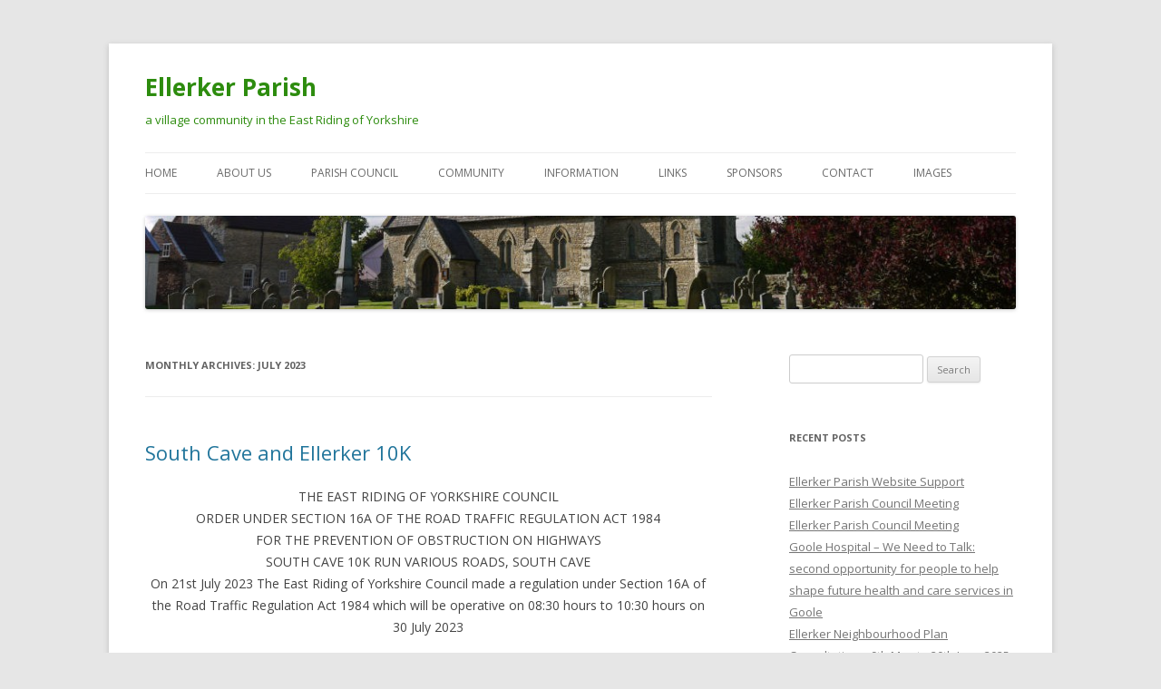

--- FILE ---
content_type: text/html; charset=UTF-8
request_url: https://www.ellerkerparish.uk/2023/07/
body_size: 11216
content:
<!DOCTYPE html>
<!--[if IE 7]>
<html class="ie ie7" lang="en-GB">
<![endif]-->
<!--[if IE 8]>
<html class="ie ie8" lang="en-GB">
<![endif]-->
<!--[if !(IE 7) & !(IE 8)]><!-->
<html lang="en-GB">
<!--<![endif]-->
<head>
<meta charset="UTF-8" />
<meta name="viewport" content="width=device-width" />
<title>July | 2023 | Ellerker Parish</title>
<link rel="profile" href="https://gmpg.org/xfn/11" />
<link rel="pingback" href="https://www.ellerkerparish.uk/xmlrpc.php">
<!--[if lt IE 9]>
<script src="https://www.ellerkerparish.uk/wp-content/themes/twentytwelve/js/html5.js?ver=3.7.0" type="text/javascript"></script>
<![endif]-->
<meta name='robots' content='max-image-preview:large' />
<link rel='dns-prefetch' href='//fonts.googleapis.com' />
<link rel='dns-prefetch' href='//s.w.org' />
<link href='https://fonts.gstatic.com' crossorigin rel='preconnect' />
<link rel="alternate" type="application/rss+xml" title="Ellerker Parish &raquo; Feed" href="https://www.ellerkerparish.uk/feed/" />
<link rel="alternate" type="application/rss+xml" title="Ellerker Parish &raquo; Comments Feed" href="https://www.ellerkerparish.uk/comments/feed/" />
<script type="text/javascript">
window._wpemojiSettings = {"baseUrl":"https:\/\/s.w.org\/images\/core\/emoji\/14.0.0\/72x72\/","ext":".png","svgUrl":"https:\/\/s.w.org\/images\/core\/emoji\/14.0.0\/svg\/","svgExt":".svg","source":{"concatemoji":"https:\/\/www.ellerkerparish.uk\/wp-includes\/js\/wp-emoji-release.min.js?ver=6.0.11"}};
/*! This file is auto-generated */
!function(e,a,t){var n,r,o,i=a.createElement("canvas"),p=i.getContext&&i.getContext("2d");function s(e,t){var a=String.fromCharCode,e=(p.clearRect(0,0,i.width,i.height),p.fillText(a.apply(this,e),0,0),i.toDataURL());return p.clearRect(0,0,i.width,i.height),p.fillText(a.apply(this,t),0,0),e===i.toDataURL()}function c(e){var t=a.createElement("script");t.src=e,t.defer=t.type="text/javascript",a.getElementsByTagName("head")[0].appendChild(t)}for(o=Array("flag","emoji"),t.supports={everything:!0,everythingExceptFlag:!0},r=0;r<o.length;r++)t.supports[o[r]]=function(e){if(!p||!p.fillText)return!1;switch(p.textBaseline="top",p.font="600 32px Arial",e){case"flag":return s([127987,65039,8205,9895,65039],[127987,65039,8203,9895,65039])?!1:!s([55356,56826,55356,56819],[55356,56826,8203,55356,56819])&&!s([55356,57332,56128,56423,56128,56418,56128,56421,56128,56430,56128,56423,56128,56447],[55356,57332,8203,56128,56423,8203,56128,56418,8203,56128,56421,8203,56128,56430,8203,56128,56423,8203,56128,56447]);case"emoji":return!s([129777,127995,8205,129778,127999],[129777,127995,8203,129778,127999])}return!1}(o[r]),t.supports.everything=t.supports.everything&&t.supports[o[r]],"flag"!==o[r]&&(t.supports.everythingExceptFlag=t.supports.everythingExceptFlag&&t.supports[o[r]]);t.supports.everythingExceptFlag=t.supports.everythingExceptFlag&&!t.supports.flag,t.DOMReady=!1,t.readyCallback=function(){t.DOMReady=!0},t.supports.everything||(n=function(){t.readyCallback()},a.addEventListener?(a.addEventListener("DOMContentLoaded",n,!1),e.addEventListener("load",n,!1)):(e.attachEvent("onload",n),a.attachEvent("onreadystatechange",function(){"complete"===a.readyState&&t.readyCallback()})),(e=t.source||{}).concatemoji?c(e.concatemoji):e.wpemoji&&e.twemoji&&(c(e.twemoji),c(e.wpemoji)))}(window,document,window._wpemojiSettings);
</script>
<style type="text/css">
img.wp-smiley,
img.emoji {
	display: inline !important;
	border: none !important;
	box-shadow: none !important;
	height: 1em !important;
	width: 1em !important;
	margin: 0 0.07em !important;
	vertical-align: -0.1em !important;
	background: none !important;
	padding: 0 !important;
}
</style>
	<link rel='stylesheet' id='wp-block-library-css'  href='https://www.ellerkerparish.uk/wp-includes/css/dist/block-library/style.min.css?ver=6.0.11' type='text/css' media='all' />
<style id='wp-block-library-theme-inline-css' type='text/css'>
.wp-block-audio figcaption{color:#555;font-size:13px;text-align:center}.is-dark-theme .wp-block-audio figcaption{color:hsla(0,0%,100%,.65)}.wp-block-code{border:1px solid #ccc;border-radius:4px;font-family:Menlo,Consolas,monaco,monospace;padding:.8em 1em}.wp-block-embed figcaption{color:#555;font-size:13px;text-align:center}.is-dark-theme .wp-block-embed figcaption{color:hsla(0,0%,100%,.65)}.blocks-gallery-caption{color:#555;font-size:13px;text-align:center}.is-dark-theme .blocks-gallery-caption{color:hsla(0,0%,100%,.65)}.wp-block-image figcaption{color:#555;font-size:13px;text-align:center}.is-dark-theme .wp-block-image figcaption{color:hsla(0,0%,100%,.65)}.wp-block-pullquote{border-top:4px solid;border-bottom:4px solid;margin-bottom:1.75em;color:currentColor}.wp-block-pullquote__citation,.wp-block-pullquote cite,.wp-block-pullquote footer{color:currentColor;text-transform:uppercase;font-size:.8125em;font-style:normal}.wp-block-quote{border-left:.25em solid;margin:0 0 1.75em;padding-left:1em}.wp-block-quote cite,.wp-block-quote footer{color:currentColor;font-size:.8125em;position:relative;font-style:normal}.wp-block-quote.has-text-align-right{border-left:none;border-right:.25em solid;padding-left:0;padding-right:1em}.wp-block-quote.has-text-align-center{border:none;padding-left:0}.wp-block-quote.is-large,.wp-block-quote.is-style-large,.wp-block-quote.is-style-plain{border:none}.wp-block-search .wp-block-search__label{font-weight:700}:where(.wp-block-group.has-background){padding:1.25em 2.375em}.wp-block-separator.has-css-opacity{opacity:.4}.wp-block-separator{border:none;border-bottom:2px solid;margin-left:auto;margin-right:auto}.wp-block-separator.has-alpha-channel-opacity{opacity:1}.wp-block-separator:not(.is-style-wide):not(.is-style-dots){width:100px}.wp-block-separator.has-background:not(.is-style-dots){border-bottom:none;height:1px}.wp-block-separator.has-background:not(.is-style-wide):not(.is-style-dots){height:2px}.wp-block-table thead{border-bottom:3px solid}.wp-block-table tfoot{border-top:3px solid}.wp-block-table td,.wp-block-table th{padding:.5em;border:1px solid;word-break:normal}.wp-block-table figcaption{color:#555;font-size:13px;text-align:center}.is-dark-theme .wp-block-table figcaption{color:hsla(0,0%,100%,.65)}.wp-block-video figcaption{color:#555;font-size:13px;text-align:center}.is-dark-theme .wp-block-video figcaption{color:hsla(0,0%,100%,.65)}.wp-block-template-part.has-background{padding:1.25em 2.375em;margin-top:0;margin-bottom:0}
</style>
<style id='global-styles-inline-css' type='text/css'>
body{--wp--preset--color--black: #000000;--wp--preset--color--cyan-bluish-gray: #abb8c3;--wp--preset--color--white: #fff;--wp--preset--color--pale-pink: #f78da7;--wp--preset--color--vivid-red: #cf2e2e;--wp--preset--color--luminous-vivid-orange: #ff6900;--wp--preset--color--luminous-vivid-amber: #fcb900;--wp--preset--color--light-green-cyan: #7bdcb5;--wp--preset--color--vivid-green-cyan: #00d084;--wp--preset--color--pale-cyan-blue: #8ed1fc;--wp--preset--color--vivid-cyan-blue: #0693e3;--wp--preset--color--vivid-purple: #9b51e0;--wp--preset--color--blue: #21759b;--wp--preset--color--dark-gray: #444;--wp--preset--color--medium-gray: #9f9f9f;--wp--preset--color--light-gray: #e6e6e6;--wp--preset--gradient--vivid-cyan-blue-to-vivid-purple: linear-gradient(135deg,rgba(6,147,227,1) 0%,rgb(155,81,224) 100%);--wp--preset--gradient--light-green-cyan-to-vivid-green-cyan: linear-gradient(135deg,rgb(122,220,180) 0%,rgb(0,208,130) 100%);--wp--preset--gradient--luminous-vivid-amber-to-luminous-vivid-orange: linear-gradient(135deg,rgba(252,185,0,1) 0%,rgba(255,105,0,1) 100%);--wp--preset--gradient--luminous-vivid-orange-to-vivid-red: linear-gradient(135deg,rgba(255,105,0,1) 0%,rgb(207,46,46) 100%);--wp--preset--gradient--very-light-gray-to-cyan-bluish-gray: linear-gradient(135deg,rgb(238,238,238) 0%,rgb(169,184,195) 100%);--wp--preset--gradient--cool-to-warm-spectrum: linear-gradient(135deg,rgb(74,234,220) 0%,rgb(151,120,209) 20%,rgb(207,42,186) 40%,rgb(238,44,130) 60%,rgb(251,105,98) 80%,rgb(254,248,76) 100%);--wp--preset--gradient--blush-light-purple: linear-gradient(135deg,rgb(255,206,236) 0%,rgb(152,150,240) 100%);--wp--preset--gradient--blush-bordeaux: linear-gradient(135deg,rgb(254,205,165) 0%,rgb(254,45,45) 50%,rgb(107,0,62) 100%);--wp--preset--gradient--luminous-dusk: linear-gradient(135deg,rgb(255,203,112) 0%,rgb(199,81,192) 50%,rgb(65,88,208) 100%);--wp--preset--gradient--pale-ocean: linear-gradient(135deg,rgb(255,245,203) 0%,rgb(182,227,212) 50%,rgb(51,167,181) 100%);--wp--preset--gradient--electric-grass: linear-gradient(135deg,rgb(202,248,128) 0%,rgb(113,206,126) 100%);--wp--preset--gradient--midnight: linear-gradient(135deg,rgb(2,3,129) 0%,rgb(40,116,252) 100%);--wp--preset--duotone--dark-grayscale: url('#wp-duotone-dark-grayscale');--wp--preset--duotone--grayscale: url('#wp-duotone-grayscale');--wp--preset--duotone--purple-yellow: url('#wp-duotone-purple-yellow');--wp--preset--duotone--blue-red: url('#wp-duotone-blue-red');--wp--preset--duotone--midnight: url('#wp-duotone-midnight');--wp--preset--duotone--magenta-yellow: url('#wp-duotone-magenta-yellow');--wp--preset--duotone--purple-green: url('#wp-duotone-purple-green');--wp--preset--duotone--blue-orange: url('#wp-duotone-blue-orange');--wp--preset--font-size--small: 13px;--wp--preset--font-size--medium: 20px;--wp--preset--font-size--large: 36px;--wp--preset--font-size--x-large: 42px;}.has-black-color{color: var(--wp--preset--color--black) !important;}.has-cyan-bluish-gray-color{color: var(--wp--preset--color--cyan-bluish-gray) !important;}.has-white-color{color: var(--wp--preset--color--white) !important;}.has-pale-pink-color{color: var(--wp--preset--color--pale-pink) !important;}.has-vivid-red-color{color: var(--wp--preset--color--vivid-red) !important;}.has-luminous-vivid-orange-color{color: var(--wp--preset--color--luminous-vivid-orange) !important;}.has-luminous-vivid-amber-color{color: var(--wp--preset--color--luminous-vivid-amber) !important;}.has-light-green-cyan-color{color: var(--wp--preset--color--light-green-cyan) !important;}.has-vivid-green-cyan-color{color: var(--wp--preset--color--vivid-green-cyan) !important;}.has-pale-cyan-blue-color{color: var(--wp--preset--color--pale-cyan-blue) !important;}.has-vivid-cyan-blue-color{color: var(--wp--preset--color--vivid-cyan-blue) !important;}.has-vivid-purple-color{color: var(--wp--preset--color--vivid-purple) !important;}.has-black-background-color{background-color: var(--wp--preset--color--black) !important;}.has-cyan-bluish-gray-background-color{background-color: var(--wp--preset--color--cyan-bluish-gray) !important;}.has-white-background-color{background-color: var(--wp--preset--color--white) !important;}.has-pale-pink-background-color{background-color: var(--wp--preset--color--pale-pink) !important;}.has-vivid-red-background-color{background-color: var(--wp--preset--color--vivid-red) !important;}.has-luminous-vivid-orange-background-color{background-color: var(--wp--preset--color--luminous-vivid-orange) !important;}.has-luminous-vivid-amber-background-color{background-color: var(--wp--preset--color--luminous-vivid-amber) !important;}.has-light-green-cyan-background-color{background-color: var(--wp--preset--color--light-green-cyan) !important;}.has-vivid-green-cyan-background-color{background-color: var(--wp--preset--color--vivid-green-cyan) !important;}.has-pale-cyan-blue-background-color{background-color: var(--wp--preset--color--pale-cyan-blue) !important;}.has-vivid-cyan-blue-background-color{background-color: var(--wp--preset--color--vivid-cyan-blue) !important;}.has-vivid-purple-background-color{background-color: var(--wp--preset--color--vivid-purple) !important;}.has-black-border-color{border-color: var(--wp--preset--color--black) !important;}.has-cyan-bluish-gray-border-color{border-color: var(--wp--preset--color--cyan-bluish-gray) !important;}.has-white-border-color{border-color: var(--wp--preset--color--white) !important;}.has-pale-pink-border-color{border-color: var(--wp--preset--color--pale-pink) !important;}.has-vivid-red-border-color{border-color: var(--wp--preset--color--vivid-red) !important;}.has-luminous-vivid-orange-border-color{border-color: var(--wp--preset--color--luminous-vivid-orange) !important;}.has-luminous-vivid-amber-border-color{border-color: var(--wp--preset--color--luminous-vivid-amber) !important;}.has-light-green-cyan-border-color{border-color: var(--wp--preset--color--light-green-cyan) !important;}.has-vivid-green-cyan-border-color{border-color: var(--wp--preset--color--vivid-green-cyan) !important;}.has-pale-cyan-blue-border-color{border-color: var(--wp--preset--color--pale-cyan-blue) !important;}.has-vivid-cyan-blue-border-color{border-color: var(--wp--preset--color--vivid-cyan-blue) !important;}.has-vivid-purple-border-color{border-color: var(--wp--preset--color--vivid-purple) !important;}.has-vivid-cyan-blue-to-vivid-purple-gradient-background{background: var(--wp--preset--gradient--vivid-cyan-blue-to-vivid-purple) !important;}.has-light-green-cyan-to-vivid-green-cyan-gradient-background{background: var(--wp--preset--gradient--light-green-cyan-to-vivid-green-cyan) !important;}.has-luminous-vivid-amber-to-luminous-vivid-orange-gradient-background{background: var(--wp--preset--gradient--luminous-vivid-amber-to-luminous-vivid-orange) !important;}.has-luminous-vivid-orange-to-vivid-red-gradient-background{background: var(--wp--preset--gradient--luminous-vivid-orange-to-vivid-red) !important;}.has-very-light-gray-to-cyan-bluish-gray-gradient-background{background: var(--wp--preset--gradient--very-light-gray-to-cyan-bluish-gray) !important;}.has-cool-to-warm-spectrum-gradient-background{background: var(--wp--preset--gradient--cool-to-warm-spectrum) !important;}.has-blush-light-purple-gradient-background{background: var(--wp--preset--gradient--blush-light-purple) !important;}.has-blush-bordeaux-gradient-background{background: var(--wp--preset--gradient--blush-bordeaux) !important;}.has-luminous-dusk-gradient-background{background: var(--wp--preset--gradient--luminous-dusk) !important;}.has-pale-ocean-gradient-background{background: var(--wp--preset--gradient--pale-ocean) !important;}.has-electric-grass-gradient-background{background: var(--wp--preset--gradient--electric-grass) !important;}.has-midnight-gradient-background{background: var(--wp--preset--gradient--midnight) !important;}.has-small-font-size{font-size: var(--wp--preset--font-size--small) !important;}.has-medium-font-size{font-size: var(--wp--preset--font-size--medium) !important;}.has-large-font-size{font-size: var(--wp--preset--font-size--large) !important;}.has-x-large-font-size{font-size: var(--wp--preset--font-size--x-large) !important;}
</style>
<link rel='stylesheet' id='contact-form-7-css'  href='https://www.ellerkerparish.uk/wp-content/plugins/contact-form-7/includes/css/styles.css?ver=5.6.3' type='text/css' media='all' />
<link rel='stylesheet' id='eeb-css-frontend-css'  href='https://www.ellerkerparish.uk/wp-content/plugins/email-encoder-bundle/core/includes/assets/css/style.css?ver=221016-130405' type='text/css' media='all' />
<link rel='stylesheet' id='twentytwelve-fonts-css'  href='https://fonts.googleapis.com/css?family=Open+Sans%3A400italic%2C700italic%2C400%2C700&#038;subset=latin%2Clatin-ext&#038;display=fallback' type='text/css' media='all' />
<link rel='stylesheet' id='twentytwelve-style-css'  href='https://www.ellerkerparish.uk/wp-content/themes/twentytwelve/style.css?ver=20190507' type='text/css' media='all' />
<link rel='stylesheet' id='twentytwelve-block-style-css'  href='https://www.ellerkerparish.uk/wp-content/themes/twentytwelve/css/blocks.css?ver=20190406' type='text/css' media='all' />
<!--[if lt IE 9]>
<link rel='stylesheet' id='twentytwelve-ie-css'  href='https://www.ellerkerparish.uk/wp-content/themes/twentytwelve/css/ie.css?ver=20150214' type='text/css' media='all' />
<![endif]-->
<link rel='stylesheet' id='tablepress-default-css'  href='https://www.ellerkerparish.uk/wp-content/plugins/tablepress/css/default.min.css?ver=1.14' type='text/css' media='all' />
<link rel='stylesheet' id='footer-credits-css'  href='https://www.ellerkerparish.uk/wp-content/plugins/footer-putter/styles/footer-credits.css?ver=1.17' type='text/css' media='all' />
<script type='text/javascript' src='https://www.ellerkerparish.uk/wp-includes/js/jquery/jquery.min.js?ver=3.6.0' id='jquery-core-js'></script>
<script type='text/javascript' src='https://www.ellerkerparish.uk/wp-includes/js/jquery/jquery-migrate.min.js?ver=3.3.2' id='jquery-migrate-js'></script>
<script type='text/javascript' src='https://www.ellerkerparish.uk/wp-content/plugins/email-encoder-bundle/core/includes/assets/js/custom.js?ver=221016-130405' id='eeb-js-frontend-js'></script>
<link rel="https://api.w.org/" href="https://www.ellerkerparish.uk/wp-json/" /><link rel="EditURI" type="application/rsd+xml" title="RSD" href="https://www.ellerkerparish.uk/xmlrpc.php?rsd" />
<link rel="wlwmanifest" type="application/wlwmanifest+xml" href="https://www.ellerkerparish.uk/wp-includes/wlwmanifest.xml" /> 
<meta name="generator" content="WordPress 6.0.11" />
<style type="text/css">.recentcomments a{display:inline !important;padding:0 !important;margin:0 !important;}</style>	<style type="text/css" id="twentytwelve-header-css">
			.site-header h1 a,
		.site-header h2 {
			color: #2d8c0e;
		}
		</style>
	<link rel="icon" href="https://www.ellerkerparish.uk/wp-content/uploads/2017/02/cropped-TALBOT_parish_logo_512x512-1-32x32.jpg" sizes="32x32" />
<link rel="icon" href="https://www.ellerkerparish.uk/wp-content/uploads/2017/02/cropped-TALBOT_parish_logo_512x512-1-192x192.jpg" sizes="192x192" />
<link rel="apple-touch-icon" href="https://www.ellerkerparish.uk/wp-content/uploads/2017/02/cropped-TALBOT_parish_logo_512x512-1-180x180.jpg" />
<meta name="msapplication-TileImage" content="https://www.ellerkerparish.uk/wp-content/uploads/2017/02/cropped-TALBOT_parish_logo_512x512-1-270x270.jpg" />
</head>

<body data-rsssl=1 class="archive date wp-embed-responsive custom-font-enabled">
<svg xmlns="http://www.w3.org/2000/svg" viewBox="0 0 0 0" width="0" height="0" focusable="false" role="none" style="visibility: hidden; position: absolute; left: -9999px; overflow: hidden;" ><defs><filter id="wp-duotone-dark-grayscale"><feColorMatrix color-interpolation-filters="sRGB" type="matrix" values=" .299 .587 .114 0 0 .299 .587 .114 0 0 .299 .587 .114 0 0 .299 .587 .114 0 0 " /><feComponentTransfer color-interpolation-filters="sRGB" ><feFuncR type="table" tableValues="0 0.49803921568627" /><feFuncG type="table" tableValues="0 0.49803921568627" /><feFuncB type="table" tableValues="0 0.49803921568627" /><feFuncA type="table" tableValues="1 1" /></feComponentTransfer><feComposite in2="SourceGraphic" operator="in" /></filter></defs></svg><svg xmlns="http://www.w3.org/2000/svg" viewBox="0 0 0 0" width="0" height="0" focusable="false" role="none" style="visibility: hidden; position: absolute; left: -9999px; overflow: hidden;" ><defs><filter id="wp-duotone-grayscale"><feColorMatrix color-interpolation-filters="sRGB" type="matrix" values=" .299 .587 .114 0 0 .299 .587 .114 0 0 .299 .587 .114 0 0 .299 .587 .114 0 0 " /><feComponentTransfer color-interpolation-filters="sRGB" ><feFuncR type="table" tableValues="0 1" /><feFuncG type="table" tableValues="0 1" /><feFuncB type="table" tableValues="0 1" /><feFuncA type="table" tableValues="1 1" /></feComponentTransfer><feComposite in2="SourceGraphic" operator="in" /></filter></defs></svg><svg xmlns="http://www.w3.org/2000/svg" viewBox="0 0 0 0" width="0" height="0" focusable="false" role="none" style="visibility: hidden; position: absolute; left: -9999px; overflow: hidden;" ><defs><filter id="wp-duotone-purple-yellow"><feColorMatrix color-interpolation-filters="sRGB" type="matrix" values=" .299 .587 .114 0 0 .299 .587 .114 0 0 .299 .587 .114 0 0 .299 .587 .114 0 0 " /><feComponentTransfer color-interpolation-filters="sRGB" ><feFuncR type="table" tableValues="0.54901960784314 0.98823529411765" /><feFuncG type="table" tableValues="0 1" /><feFuncB type="table" tableValues="0.71764705882353 0.25490196078431" /><feFuncA type="table" tableValues="1 1" /></feComponentTransfer><feComposite in2="SourceGraphic" operator="in" /></filter></defs></svg><svg xmlns="http://www.w3.org/2000/svg" viewBox="0 0 0 0" width="0" height="0" focusable="false" role="none" style="visibility: hidden; position: absolute; left: -9999px; overflow: hidden;" ><defs><filter id="wp-duotone-blue-red"><feColorMatrix color-interpolation-filters="sRGB" type="matrix" values=" .299 .587 .114 0 0 .299 .587 .114 0 0 .299 .587 .114 0 0 .299 .587 .114 0 0 " /><feComponentTransfer color-interpolation-filters="sRGB" ><feFuncR type="table" tableValues="0 1" /><feFuncG type="table" tableValues="0 0.27843137254902" /><feFuncB type="table" tableValues="0.5921568627451 0.27843137254902" /><feFuncA type="table" tableValues="1 1" /></feComponentTransfer><feComposite in2="SourceGraphic" operator="in" /></filter></defs></svg><svg xmlns="http://www.w3.org/2000/svg" viewBox="0 0 0 0" width="0" height="0" focusable="false" role="none" style="visibility: hidden; position: absolute; left: -9999px; overflow: hidden;" ><defs><filter id="wp-duotone-midnight"><feColorMatrix color-interpolation-filters="sRGB" type="matrix" values=" .299 .587 .114 0 0 .299 .587 .114 0 0 .299 .587 .114 0 0 .299 .587 .114 0 0 " /><feComponentTransfer color-interpolation-filters="sRGB" ><feFuncR type="table" tableValues="0 0" /><feFuncG type="table" tableValues="0 0.64705882352941" /><feFuncB type="table" tableValues="0 1" /><feFuncA type="table" tableValues="1 1" /></feComponentTransfer><feComposite in2="SourceGraphic" operator="in" /></filter></defs></svg><svg xmlns="http://www.w3.org/2000/svg" viewBox="0 0 0 0" width="0" height="0" focusable="false" role="none" style="visibility: hidden; position: absolute; left: -9999px; overflow: hidden;" ><defs><filter id="wp-duotone-magenta-yellow"><feColorMatrix color-interpolation-filters="sRGB" type="matrix" values=" .299 .587 .114 0 0 .299 .587 .114 0 0 .299 .587 .114 0 0 .299 .587 .114 0 0 " /><feComponentTransfer color-interpolation-filters="sRGB" ><feFuncR type="table" tableValues="0.78039215686275 1" /><feFuncG type="table" tableValues="0 0.94901960784314" /><feFuncB type="table" tableValues="0.35294117647059 0.47058823529412" /><feFuncA type="table" tableValues="1 1" /></feComponentTransfer><feComposite in2="SourceGraphic" operator="in" /></filter></defs></svg><svg xmlns="http://www.w3.org/2000/svg" viewBox="0 0 0 0" width="0" height="0" focusable="false" role="none" style="visibility: hidden; position: absolute; left: -9999px; overflow: hidden;" ><defs><filter id="wp-duotone-purple-green"><feColorMatrix color-interpolation-filters="sRGB" type="matrix" values=" .299 .587 .114 0 0 .299 .587 .114 0 0 .299 .587 .114 0 0 .299 .587 .114 0 0 " /><feComponentTransfer color-interpolation-filters="sRGB" ><feFuncR type="table" tableValues="0.65098039215686 0.40392156862745" /><feFuncG type="table" tableValues="0 1" /><feFuncB type="table" tableValues="0.44705882352941 0.4" /><feFuncA type="table" tableValues="1 1" /></feComponentTransfer><feComposite in2="SourceGraphic" operator="in" /></filter></defs></svg><svg xmlns="http://www.w3.org/2000/svg" viewBox="0 0 0 0" width="0" height="0" focusable="false" role="none" style="visibility: hidden; position: absolute; left: -9999px; overflow: hidden;" ><defs><filter id="wp-duotone-blue-orange"><feColorMatrix color-interpolation-filters="sRGB" type="matrix" values=" .299 .587 .114 0 0 .299 .587 .114 0 0 .299 .587 .114 0 0 .299 .587 .114 0 0 " /><feComponentTransfer color-interpolation-filters="sRGB" ><feFuncR type="table" tableValues="0.098039215686275 1" /><feFuncG type="table" tableValues="0 0.66274509803922" /><feFuncB type="table" tableValues="0.84705882352941 0.41960784313725" /><feFuncA type="table" tableValues="1 1" /></feComponentTransfer><feComposite in2="SourceGraphic" operator="in" /></filter></defs></svg><div id="page" class="hfeed site">
	<header id="masthead" class="site-header">
		<hgroup>
			<h1 class="site-title"><a href="https://www.ellerkerparish.uk/" title="Ellerker Parish" rel="home">Ellerker Parish</a></h1>
			<h2 class="site-description">a village community in the East Riding of Yorkshire</h2>
		</hgroup>

		<nav id="site-navigation" class="main-navigation">
			<button class="menu-toggle">Menu</button>
			<a class="assistive-text" href="#content" title="Skip to content">Skip to content</a>
			<div class="menu-menu-1-container"><ul id="menu-menu-1" class="nav-menu"><li id="menu-item-50" class="menu-item menu-item-type-post_type menu-item-object-page menu-item-50"><a href="https://www.ellerkerparish.uk/news/">Home</a></li>
<li id="menu-item-43" class="menu-item menu-item-type-post_type menu-item-object-page menu-item-43"><a href="https://www.ellerkerparish.uk/home/">About Us</a></li>
<li id="menu-item-67" class="menu-item menu-item-type-post_type menu-item-object-page menu-item-has-children menu-item-67"><a href="https://www.ellerkerparish.uk/councillors/">Parish Council</a>
<ul class="sub-menu">
	<li id="menu-item-65" class="menu-item menu-item-type-post_type menu-item-object-page menu-item-65"><a href="https://www.ellerkerparish.uk/calendar/">About Ellerker Parish Council</a></li>
	<li id="menu-item-873" class="menu-item menu-item-type-post_type menu-item-object-page menu-item-873"><a href="https://www.ellerkerparish.uk/parish-council-2/agendas/">Agendas</a></li>
	<li id="menu-item-66" class="menu-item menu-item-type-post_type menu-item-object-page menu-item-66"><a href="https://www.ellerkerparish.uk/minutes/">Minutes</a></li>
	<li id="menu-item-235" class="menu-item menu-item-type-post_type menu-item-object-page menu-item-235"><a href="https://www.ellerkerparish.uk/audits/">Annual Accounts</a></li>
	<li id="menu-item-64" class="menu-item menu-item-type-post_type menu-item-object-page menu-item-64"><a href="https://www.ellerkerparish.uk/documents/">Documents</a></li>
	<li id="menu-item-63" class="menu-item menu-item-type-post_type menu-item-object-page menu-item-63"><a href="https://www.ellerkerparish.uk/policies_procedures/">Policies &#038; Procedures</a></li>
	<li id="menu-item-221" class="menu-item menu-item-type-post_type menu-item-object-page menu-item-221"><a href="https://www.ellerkerparish.uk/planning/">Planning</a></li>
	<li id="menu-item-1255" class="menu-item menu-item-type-post_type menu-item-object-page menu-item-1255"><a href="https://www.ellerkerparish.uk/village-hall-defibrillator/">Village Hall Defibrillator</a></li>
	<li id="menu-item-616" class="menu-item menu-item-type-post_type menu-item-object-page menu-item-616"><a href="https://www.ellerkerparish.uk/councillors-acceptance-of-office-declarations-of-interest/">Councillors – Acceptances &#038; Disclosures</a></li>
</ul>
</li>
<li id="menu-item-44" class="menu-item menu-item-type-post_type menu-item-object-page menu-item-has-children menu-item-44"><a href="https://www.ellerkerparish.uk/community/">Community</a>
<ul class="sub-menu">
	<li id="menu-item-135" class="menu-item menu-item-type-post_type menu-item-object-page menu-item-135"><a href="https://www.ellerkerparish.uk/neighbourhood-watch/">Neighbourhood Watch</a></li>
	<li id="menu-item-81" class="menu-item menu-item-type-post_type menu-item-object-page menu-item-has-children menu-item-81"><a href="https://www.ellerkerparish.uk/playing-fields/">Ellerker Playing Fields</a>
	<ul class="sub-menu">
		<li id="menu-item-2280" class="menu-item menu-item-type-post_type menu-item-object-page menu-item-2280"><a href="https://www.ellerkerparish.uk/easyfundraising-for-ellerker-playing-fields/">Easyfundraising for Ellerker Playing Fields</a></li>
		<li id="menu-item-532" class="menu-item menu-item-type-post_type menu-item-object-page menu-item-532"><a href="https://www.ellerkerparish.uk/sports-day-2015/">Sports Day 2015</a></li>
	</ul>
</li>
	<li id="menu-item-79" class="menu-item menu-item-type-post_type menu-item-object-page menu-item-has-children menu-item-79"><a href="https://www.ellerkerparish.uk/st-annes-church/">St Anne&#8217;s Church</a>
	<ul class="sub-menu">
		<li id="menu-item-244" class="menu-item menu-item-type-post_type menu-item-object-page menu-item-244"><a href="https://www.ellerkerparish.uk/graves/">Graves at St Anne&#8217;s</a></li>
		<li id="menu-item-692" class="menu-item menu-item-type-post_type menu-item-object-page menu-item-692"><a href="https://www.ellerkerparish.uk/ellerker-war-deaths/">Ellerker War Deaths</a></li>
	</ul>
</li>
	<li id="menu-item-80" class="menu-item menu-item-type-post_type menu-item-object-page menu-item-has-children menu-item-80"><a href="https://www.ellerkerparish.uk/village-hall/">Village Hall</a>
	<ul class="sub-menu">
		<li id="menu-item-2380" class="menu-item menu-item-type-post_type menu-item-object-page menu-item-2380"><a href="https://www.ellerkerparish.uk/village-hall/village-hall-management-committee/">Village Hall Management Committee</a></li>
		<li id="menu-item-676" class="menu-item menu-item-type-post_type menu-item-object-page menu-item-676"><a href="https://www.ellerkerparish.uk/village-hall-booking-request/">Village Hall Booking Request</a></li>
	</ul>
</li>
	<li id="menu-item-83" class="menu-item menu-item-type-post_type menu-item-object-page menu-item-83"><a href="https://www.ellerkerparish.uk/womens-institute/">Women&#8217;s Institute</a></li>
	<li id="menu-item-82" class="menu-item menu-item-type-post_type menu-item-object-page menu-item-82"><a href="https://www.ellerkerparish.uk/yorkshire-countrywomen/">Yorkshire Countrywomen</a></li>
	<li id="menu-item-927" class="menu-item menu-item-type-post_type menu-item-object-page menu-item-927"><a href="https://www.ellerkerparish.uk/caves-u3a/">CAVES U3A</a></li>
</ul>
</li>
<li id="menu-item-48" class="menu-item menu-item-type-post_type menu-item-object-page menu-item-has-children menu-item-48"><a href="https://www.ellerkerparish.uk/information/">Information</a>
<ul class="sub-menu">
	<li id="menu-item-155" class="menu-item menu-item-type-post_type menu-item-object-page menu-item-155"><a href="https://www.ellerkerparish.uk/village-newsletter-ellerker-news/">Ellerker News – Newsletter</a></li>
	<li id="menu-item-1153" class="menu-item menu-item-type-post_type menu-item-object-page menu-item-1153"><a href="https://www.ellerkerparish.uk/information/bin-collection-dates/">Bin Collection Dates</a></li>
	<li id="menu-item-163" class="menu-item menu-item-type-post_type menu-item-object-page menu-item-163"><a href="https://www.ellerkerparish.uk/businesses/">Businesses</a></li>
	<li id="menu-item-100" class="menu-item menu-item-type-post_type menu-item-object-page menu-item-100"><a href="https://www.ellerkerparish.uk/events/">Events</a></li>
	<li id="menu-item-101" class="menu-item menu-item-type-post_type menu-item-object-page menu-item-101"><a href="https://www.ellerkerparish.uk/history/">History</a></li>
	<li id="menu-item-103" class="menu-item menu-item-type-post_type menu-item-object-page menu-item-103"><a href="https://www.ellerkerparish.uk/location/">Location</a></li>
	<li id="menu-item-104" class="menu-item menu-item-type-post_type menu-item-object-page menu-item-104"><a href="https://www.ellerkerparish.uk/medical/">Medical</a></li>
	<li id="menu-item-1813" class="menu-item menu-item-type-post_type menu-item-object-page menu-item-1813"><a href="https://www.ellerkerparish.uk/information/road-works-map/">Road Works Map</a></li>
	<li id="menu-item-2278" class="menu-item menu-item-type-post_type menu-item-object-page menu-item-2278"><a href="https://www.ellerkerparish.uk/power-cut/">Power Cut</a></li>
	<li id="menu-item-106" class="menu-item menu-item-type-post_type menu-item-object-page menu-item-106"><a href="https://www.ellerkerparish.uk/pre-school/">Pre-school</a></li>
	<li id="menu-item-107" class="menu-item menu-item-type-post_type menu-item-object-page menu-item-107"><a href="https://www.ellerkerparish.uk/schools/">Schools</a></li>
	<li id="menu-item-105" class="menu-item menu-item-type-post_type menu-item-object-page menu-item-105"><a href="https://www.ellerkerparish.uk/transport/">Transport</a></li>
	<li id="menu-item-102" class="menu-item menu-item-type-post_type menu-item-object-page menu-item-102"><a href="https://www.ellerkerparish.uk/walks/">Footpaths in Ellerker</a></li>
	<li id="menu-item-1251" class="menu-item menu-item-type-post_type menu-item-object-page menu-item-1251"><a href="https://www.ellerkerparish.uk/site-map/">Ellerker Parish Website Map</a></li>
</ul>
</li>
<li id="menu-item-49" class="menu-item menu-item-type-post_type menu-item-object-page menu-item-49"><a href="https://www.ellerkerparish.uk/links/">Links</a></li>
<li id="menu-item-52" class="menu-item menu-item-type-post_type menu-item-object-page menu-item-52"><a href="https://www.ellerkerparish.uk/sponsors/">Sponsors</a></li>
<li id="menu-item-45" class="menu-item menu-item-type-post_type menu-item-object-page menu-item-45"><a href="https://www.ellerkerparish.uk/contact/">Contact</a></li>
<li id="menu-item-535" class="menu-item menu-item-type-post_type menu-item-object-page menu-item-535"><a href="https://www.ellerkerparish.uk/images-2/">Images</a></li>
</ul></div>		</nav><!-- #site-navigation -->

				<a href="https://www.ellerkerparish.uk/"><img src="https://www.ellerkerparish.uk/wp-content/uploads/2015/08/cropped-P1120867_small.jpg" class="header-image" width="1000" height="107" alt="Ellerker Parish" /></a>
			</header><!-- #masthead -->

	<div id="main" class="wrapper">

	<section id="primary" class="site-content">
		<div id="content" role="main">

					<header class="archive-header">
				<h1 class="archive-title">
				Monthly Archives: <span>July 2023</span>				</h1>
			</header><!-- .archive-header -->

			
	<article id="post-2904" class="post-2904 post type-post status-publish format-standard hentry category-uncategorised">
				<header class="entry-header">
			
						<h1 class="entry-title">
				<a href="https://www.ellerkerparish.uk/south-cave-and-ellerker-10k/" rel="bookmark">South Cave and Ellerker 10K</a>
			</h1>
								</header><!-- .entry-header -->

				<div class="entry-content">
			<p style="text-align: center;">THE EAST RIDING OF YORKSHIRE COUNCIL<br />
ORDER UNDER SECTION 16A OF THE ROAD TRAFFIC REGULATION ACT 1984<br />
FOR THE PREVENTION OF OBSTRUCTION ON HIGHWAYS<br />
SOUTH CAVE 10K RUN VARIOUS ROADS, SOUTH CAVE<br />
On 21st July 2023 The East Riding of Yorkshire Council made a regulation under Section 16A of the Road Traffic Regulation Act 1984 which will be operative on 08:30 hours to 10:30 hours on 30 July 2023</p>
<p>The documents below include the legal notice and site plan.</p>
<p style="text-align: center;"><a href="https://www.ellerkerparish.uk/wp-content/uploads/2023/07/Legal-Notice.pdf">Legal Notice</a></p>
<p style="text-align: center;"><a href="https://www.ellerkerparish.uk/wp-content/uploads/2023/07/Site-Plan.pdf">Site Plan</a></p>
					</div><!-- .entry-content -->
		
		<footer class="entry-meta">
			This entry was posted in <a href="https://www.ellerkerparish.uk/category/parish-council/uncategorised/" rel="category tag">Parish Council</a> on <a href="https://www.ellerkerparish.uk/south-cave-and-ellerker-10k/" title="18:17" rel="bookmark"><time class="entry-date" datetime="2023-07-12T18:17:06+01:00">12th July 2023</time></a><span class="by-author"> by <span class="author vcard"><a class="url fn n" href="https://www.ellerkerparish.uk/author/editorab/" title="View all posts by Alan Barker" rel="author">Alan Barker</a></span></span>.								</footer><!-- .entry-meta -->
	</article><!-- #post -->

	<article id="post-2900" class="post-2900 post type-post status-publish format-standard hentry category-uncategorised">
				<header class="entry-header">
			
						<h1 class="entry-title">
				<a href="https://www.ellerkerparish.uk/national-grid-grid-upgrade-ellerker-public-meeting-6th-july-2023/" rel="bookmark">National Grid Grid Upgrade &#8211; Ellerker Public Meeting 6th July 2023</a>
			</h1>
								</header><!-- .entry-header -->

				<div class="entry-content">
			<p>National Grid are proposing to build a new high voltage electricity transmission line and associated works between a new substation north of Hull at Creyke Beck and a new substation at High Marnham in Nottinghamshire. <strong>Please find via the attached link an important communication with regards to the National Grid Proposals and Consultation. </strong></p>
<p>The proposed upgrade is to increase the capability of the electricity transmission network between the north of England and the Midlands. It will facilitate the connection of proposed new offshore wind that is planned in the area.</p>
<p><a href="https://www.ellerkerparish.uk/wp-content/uploads/2023/07/Ellerker-Parish-Public-Meeting-Thurs-6th-July-2023-National-Grid-Consultation.pdf">Ellerker Parish Public Meeting Thurs 6th July 2023 &#8211; National Grid Consultation</a></p>
					</div><!-- .entry-content -->
		
		<footer class="entry-meta">
			This entry was posted in <a href="https://www.ellerkerparish.uk/category/parish-council/uncategorised/" rel="category tag">Parish Council</a> on <a href="https://www.ellerkerparish.uk/national-grid-grid-upgrade-ellerker-public-meeting-6th-july-2023/" title="18:47" rel="bookmark"><time class="entry-date" datetime="2023-07-10T18:47:02+01:00">10th July 2023</time></a><span class="by-author"> by <span class="author vcard"><a class="url fn n" href="https://www.ellerkerparish.uk/author/editorab/" title="View all posts by Alan Barker" rel="author">Alan Barker</a></span></span>.								</footer><!-- .entry-meta -->
	</article><!-- #post -->

	<article id="post-2891" class="post-2891 post type-post status-publish format-standard hentry category-uncategorised">
				<header class="entry-header">
			
						<h1 class="entry-title">
				<a href="https://www.ellerkerparish.uk/king-charles-iii-and-queen-camilla-recognition-of-the-coronation-events/" rel="bookmark">King Charles III and Queen Camilla recognition of the Ellerker Coronation Events</a>
			</h1>
								</header><!-- .entry-header -->

				<div class="entry-content">
			<p><a href="https://www.ellerkerparish.uk/wp-content/uploads/2023/07/King-Charles-III-and-Queen-Camilla-Card-July-23.png"><img class="alignnone wp-image-2892" src="https://www.ellerkerparish.uk/wp-content/uploads/2023/07/King-Charles-III-and-Queen-Camilla-Card-July-23-300x212.png" alt="" width="566" height="400" srcset="https://www.ellerkerparish.uk/wp-content/uploads/2023/07/King-Charles-III-and-Queen-Camilla-Card-July-23-300x212.png 300w, https://www.ellerkerparish.uk/wp-content/uploads/2023/07/King-Charles-III-and-Queen-Camilla-Card-July-23-1024x723.png 1024w, https://www.ellerkerparish.uk/wp-content/uploads/2023/07/King-Charles-III-and-Queen-Camilla-Card-July-23-768x542.png 768w, https://www.ellerkerparish.uk/wp-content/uploads/2023/07/King-Charles-III-and-Queen-Camilla-Card-July-23-624x441.png 624w, https://www.ellerkerparish.uk/wp-content/uploads/2023/07/King-Charles-III-and-Queen-Camilla-Card-July-23.png 1280w" sizes="(max-width: 566px) 100vw, 566px" /></a></p>
					</div><!-- .entry-content -->
		
		<footer class="entry-meta">
			This entry was posted in <a href="https://www.ellerkerparish.uk/category/parish-council/uncategorised/" rel="category tag">Parish Council</a> on <a href="https://www.ellerkerparish.uk/king-charles-iii-and-queen-camilla-recognition-of-the-coronation-events/" title="15:06" rel="bookmark"><time class="entry-date" datetime="2023-07-10T15:06:37+01:00">10th July 2023</time></a><span class="by-author"> by <span class="author vcard"><a class="url fn n" href="https://www.ellerkerparish.uk/author/editorab/" title="View all posts by Alan Barker" rel="author">Alan Barker</a></span></span>.								</footer><!-- .entry-meta -->
	</article><!-- #post -->

	<article id="post-2887" class="post-2887 post type-post status-publish format-standard hentry category-uncategorised">
				<header class="entry-header">
			
						<h1 class="entry-title">
				<a href="https://www.ellerkerparish.uk/free-activities-for-children-and-young-people-on-the-councils-holiday-activities-and-food-programme/" rel="bookmark">Free activities for children and young people on the Council&#8217;s Holiday Activities and Food Programme</a>
			</h1>
								</header><!-- .entry-header -->

				<div class="entry-content">
			<div class="oneComWebmail-elementToProof"></div>
<div dir="ltr">
<div class="oneComWebmail-x_elementToProof">ERYC have requested Ellerker Parish Council to share some information about the Holiday Activities and Food programme (HAF).  ERYC are into the <span class="oneComWebmail-x_ContentPasted2">second year of a 3-year Department for Education funded programme which enables children and young people who are in receipt of <b class="oneComWebmail-x_ContentPasted2">benefits related</b> free school meals who attend an East Riding school to</span><span class="oneComWebmail-x_ContentPasted2"> </span><span class="oneComWebmail-x_ContentPasted2">eat </span><span class="oneComWebmail-x_ContentPasted2">healthily and be active during the school holidays.  </span><span class="oneComWebmail-x_ContentPasted2">There are over 40 HAF delivery partners organising fun activities across the East Riding throughout the 6-week summer holidays, with sessions lasting at least 4 hours and a meal is provided for each participant too.  All of the programmes are inclusive, but ERYC also offer a specific programme of activities for children and young people with special educational needs and disabilities.</span></div>
<div class="oneComWebmail-x_elementToProof"><span class="oneComWebmail-x_ContentPasted2"> </span></div>
<div class="oneComWebmail-x_elementToProof oneComWebmail-elementToProof"><span class="oneComWebmail-x_ContentPasted2">ERYC recognise the pressures on low-income families particularly in the holiday period and ask for help in spreading the word about these free activities.  Attached are some flyers of all the programmes.  </span></div>
<div class="oneComWebmail-x_elementToProof"><span class="oneComWebmail-x_ContentPasted2"> </span></div>
<div class="oneComWebmail-x_elementToProof"><span class="oneComWebmail-x_ContentPasted2">If parents and carers see something they like, all they have to do is get in touch with the provider to secure their child&#8217;s place.  All East Riding pupils in receipt of benefits related free school meals are able to attend a maximum of 16 activities for free in the summer holidays. </span></div>
<div class="oneComWebmail-x_elementToProof"><span class="oneComWebmail-x_ContentPasted2"> </span></div>
<div class="oneComWebmail-x_elementToProof">HAF is a targeted programme, so for everyone else who isn&#8217;t <span class="oneComWebmail-x_ContentPasted4">eligible, the school&#8217;s out website is starting to be populated with new sessions being added daily</span><a class="oneComWebmail-x_ContentPasted1 oneComWebmail-x_ContentPasted4" href="https://www.activeeastriding.co.uk/" target="_blank" rel="noopener"> https://www.activeeastriding.co.uk/</a></div>
<div class="oneComWebmail-x_elementToProof"><span class="oneComWebmail-x_ContentPasted2">      </span></div>
<div class="oneComWebmail-x_elementToProof">
<div dir="ltr">
<div class="oneComWebmail-x_x_x_elementToProof">
<div>
<div class="oneComWebmail-x_x_elementToProof oneComWebmail-x_ContentPasted1">If you have any queries or need the information please do get in touch with:-</div>
<div></div>
<div class="oneComWebmail-x_x_elementToProof oneComWebmail-x_ContentPasted1"><b style="font-size: 1rem;">Vicky Jude</b></div>
</div>
</div>
</div>
</div>
<div class="oneComWebmail-x_elementToProof">
<div id="oneComWebmail-x_Signature">
<p><b>Holiday Activities and Food Commissioning and Quality Monitoring Officer<br />
</b><span style="font-size: 1rem;">Children and Young People&#8217;s Specialist Services </span>Children, Families and Schools<br />
Tel:  07726466555</p>
<p><a href="https://www.ellerkerparish.uk/wp-content/uploads/2023/07/Cottingham-and-Haltemprice-Holiday-Clubs-July-2023.pdf">Cottingham and Haltemprice Holiday Clubs July 2023</a></p>
<p><a href="https://www.ellerkerparish.uk/wp-content/uploads/2023/07/Goole-and-Howden-Holiday-Clubs-July-2023.pdf">Goole and Howden Holiday Clubs July 2023</a></p>
<p>&nbsp;</p>
</div>
</div>
</div>
					</div><!-- .entry-content -->
		
		<footer class="entry-meta">
			This entry was posted in <a href="https://www.ellerkerparish.uk/category/parish-council/uncategorised/" rel="category tag">Parish Council</a> on <a href="https://www.ellerkerparish.uk/free-activities-for-children-and-young-people-on-the-councils-holiday-activities-and-food-programme/" title="15:02" rel="bookmark"><time class="entry-date" datetime="2023-07-10T15:02:13+01:00">10th July 2023</time></a><span class="by-author"> by <span class="author vcard"><a class="url fn n" href="https://www.ellerkerparish.uk/author/editorab/" title="View all posts by Alan Barker" rel="author">Alan Barker</a></span></span>.								</footer><!-- .entry-meta -->
	</article><!-- #post -->

		
		</div><!-- #content -->
	</section><!-- #primary -->


			<div id="secondary" class="widget-area" role="complementary">
			<aside id="search-2" class="widget widget_search"><form role="search" method="get" id="searchform" class="searchform" action="https://www.ellerkerparish.uk/">
				<div>
					<label class="screen-reader-text" for="s">Search for:</label>
					<input type="text" value="" name="s" id="s" />
					<input type="submit" id="searchsubmit" value="Search" />
				</div>
			</form></aside>
		<aside id="recent-posts-2" class="widget widget_recent_entries">
		<h3 class="widget-title">Recent Posts</h3>
		<ul>
											<li>
					<a href="https://www.ellerkerparish.uk/ellerker-parish-website/">Ellerker Parish Website Support</a>
									</li>
											<li>
					<a href="https://www.ellerkerparish.uk/ellerker-parish-council-meeting-17/">Ellerker Parish Council Meeting</a>
									</li>
											<li>
					<a href="https://www.ellerkerparish.uk/ellerker-parish-council-meeting-16/">Ellerker Parish Council Meeting</a>
									</li>
											<li>
					<a href="https://www.ellerkerparish.uk/goole-hospital-we-need-to-talk-second-opportunity-for-people-to-help-shape-future-health-and-care-services-in-goole/">Goole Hospital &#8211; We Need to Talk: second opportunity for people to help shape future health and care services in Goole</a>
									</li>
											<li>
					<a href="https://www.ellerkerparish.uk/ellerker-neighbourhood-plan-consultation-9th-may-to-20th-june-2025/">Ellerker Neighbourhood Plan Consultation &#8211; 9th May to 20th June 2025</a>
									</li>
					</ul>

		</aside><aside id="recent-comments-2" class="widget widget_recent_comments"><h3 class="widget-title">Recent Comments</h3><ul id="recentcomments"></ul></aside><aside id="archives-2" class="widget widget_archive"><h3 class="widget-title">Archives</h3>
			<ul>
					<li><a href='https://www.ellerkerparish.uk/2025/09/'>September 2025</a></li>
	<li><a href='https://www.ellerkerparish.uk/2025/08/'>August 2025</a></li>
	<li><a href='https://www.ellerkerparish.uk/2025/06/'>June 2025</a></li>
	<li><a href='https://www.ellerkerparish.uk/2025/05/'>May 2025</a></li>
	<li><a href='https://www.ellerkerparish.uk/2025/03/'>March 2025</a></li>
	<li><a href='https://www.ellerkerparish.uk/2025/02/'>February 2025</a></li>
	<li><a href='https://www.ellerkerparish.uk/2025/01/'>January 2025</a></li>
	<li><a href='https://www.ellerkerparish.uk/2024/12/'>December 2024</a></li>
	<li><a href='https://www.ellerkerparish.uk/2024/11/'>November 2024</a></li>
	<li><a href='https://www.ellerkerparish.uk/2024/10/'>October 2024</a></li>
	<li><a href='https://www.ellerkerparish.uk/2024/09/'>September 2024</a></li>
	<li><a href='https://www.ellerkerparish.uk/2024/08/'>August 2024</a></li>
	<li><a href='https://www.ellerkerparish.uk/2024/07/'>July 2024</a></li>
	<li><a href='https://www.ellerkerparish.uk/2024/06/'>June 2024</a></li>
	<li><a href='https://www.ellerkerparish.uk/2024/05/'>May 2024</a></li>
	<li><a href='https://www.ellerkerparish.uk/2024/04/'>April 2024</a></li>
	<li><a href='https://www.ellerkerparish.uk/2024/03/'>March 2024</a></li>
	<li><a href='https://www.ellerkerparish.uk/2024/02/'>February 2024</a></li>
	<li><a href='https://www.ellerkerparish.uk/2023/12/'>December 2023</a></li>
	<li><a href='https://www.ellerkerparish.uk/2023/11/'>November 2023</a></li>
	<li><a href='https://www.ellerkerparish.uk/2023/10/'>October 2023</a></li>
	<li><a href='https://www.ellerkerparish.uk/2023/09/'>September 2023</a></li>
	<li><a href='https://www.ellerkerparish.uk/2023/08/'>August 2023</a></li>
	<li><a href='https://www.ellerkerparish.uk/2023/07/' aria-current="page">July 2023</a></li>
	<li><a href='https://www.ellerkerparish.uk/2023/06/'>June 2023</a></li>
	<li><a href='https://www.ellerkerparish.uk/2023/05/'>May 2023</a></li>
	<li><a href='https://www.ellerkerparish.uk/2023/04/'>April 2023</a></li>
	<li><a href='https://www.ellerkerparish.uk/2023/03/'>March 2023</a></li>
	<li><a href='https://www.ellerkerparish.uk/2023/02/'>February 2023</a></li>
	<li><a href='https://www.ellerkerparish.uk/2023/01/'>January 2023</a></li>
	<li><a href='https://www.ellerkerparish.uk/2022/12/'>December 2022</a></li>
	<li><a href='https://www.ellerkerparish.uk/2022/11/'>November 2022</a></li>
	<li><a href='https://www.ellerkerparish.uk/2022/10/'>October 2022</a></li>
	<li><a href='https://www.ellerkerparish.uk/2022/09/'>September 2022</a></li>
	<li><a href='https://www.ellerkerparish.uk/2022/08/'>August 2022</a></li>
	<li><a href='https://www.ellerkerparish.uk/2022/07/'>July 2022</a></li>
	<li><a href='https://www.ellerkerparish.uk/2022/06/'>June 2022</a></li>
	<li><a href='https://www.ellerkerparish.uk/2022/05/'>May 2022</a></li>
	<li><a href='https://www.ellerkerparish.uk/2022/04/'>April 2022</a></li>
	<li><a href='https://www.ellerkerparish.uk/2022/03/'>March 2022</a></li>
	<li><a href='https://www.ellerkerparish.uk/2022/02/'>February 2022</a></li>
	<li><a href='https://www.ellerkerparish.uk/2022/01/'>January 2022</a></li>
	<li><a href='https://www.ellerkerparish.uk/2021/12/'>December 2021</a></li>
	<li><a href='https://www.ellerkerparish.uk/2021/11/'>November 2021</a></li>
	<li><a href='https://www.ellerkerparish.uk/2021/10/'>October 2021</a></li>
	<li><a href='https://www.ellerkerparish.uk/2021/09/'>September 2021</a></li>
	<li><a href='https://www.ellerkerparish.uk/2021/08/'>August 2021</a></li>
	<li><a href='https://www.ellerkerparish.uk/2021/07/'>July 2021</a></li>
	<li><a href='https://www.ellerkerparish.uk/2021/06/'>June 2021</a></li>
	<li><a href='https://www.ellerkerparish.uk/2021/05/'>May 2021</a></li>
	<li><a href='https://www.ellerkerparish.uk/2021/04/'>April 2021</a></li>
	<li><a href='https://www.ellerkerparish.uk/2021/03/'>March 2021</a></li>
	<li><a href='https://www.ellerkerparish.uk/2021/02/'>February 2021</a></li>
	<li><a href='https://www.ellerkerparish.uk/2021/01/'>January 2021</a></li>
	<li><a href='https://www.ellerkerparish.uk/2020/12/'>December 2020</a></li>
	<li><a href='https://www.ellerkerparish.uk/2020/11/'>November 2020</a></li>
	<li><a href='https://www.ellerkerparish.uk/2020/10/'>October 2020</a></li>
	<li><a href='https://www.ellerkerparish.uk/2020/08/'>August 2020</a></li>
	<li><a href='https://www.ellerkerparish.uk/2020/06/'>June 2020</a></li>
	<li><a href='https://www.ellerkerparish.uk/2020/05/'>May 2020</a></li>
	<li><a href='https://www.ellerkerparish.uk/2020/04/'>April 2020</a></li>
	<li><a href='https://www.ellerkerparish.uk/2020/03/'>March 2020</a></li>
	<li><a href='https://www.ellerkerparish.uk/2020/02/'>February 2020</a></li>
	<li><a href='https://www.ellerkerparish.uk/2020/01/'>January 2020</a></li>
	<li><a href='https://www.ellerkerparish.uk/2019/12/'>December 2019</a></li>
	<li><a href='https://www.ellerkerparish.uk/2019/11/'>November 2019</a></li>
	<li><a href='https://www.ellerkerparish.uk/2019/10/'>October 2019</a></li>
	<li><a href='https://www.ellerkerparish.uk/2019/09/'>September 2019</a></li>
	<li><a href='https://www.ellerkerparish.uk/2019/08/'>August 2019</a></li>
	<li><a href='https://www.ellerkerparish.uk/2019/07/'>July 2019</a></li>
	<li><a href='https://www.ellerkerparish.uk/2019/06/'>June 2019</a></li>
	<li><a href='https://www.ellerkerparish.uk/2019/04/'>April 2019</a></li>
	<li><a href='https://www.ellerkerparish.uk/2019/03/'>March 2019</a></li>
	<li><a href='https://www.ellerkerparish.uk/2019/02/'>February 2019</a></li>
	<li><a href='https://www.ellerkerparish.uk/2019/01/'>January 2019</a></li>
	<li><a href='https://www.ellerkerparish.uk/2018/12/'>December 2018</a></li>
	<li><a href='https://www.ellerkerparish.uk/2018/11/'>November 2018</a></li>
	<li><a href='https://www.ellerkerparish.uk/2018/10/'>October 2018</a></li>
	<li><a href='https://www.ellerkerparish.uk/2018/09/'>September 2018</a></li>
	<li><a href='https://www.ellerkerparish.uk/2018/08/'>August 2018</a></li>
	<li><a href='https://www.ellerkerparish.uk/2018/07/'>July 2018</a></li>
	<li><a href='https://www.ellerkerparish.uk/2018/06/'>June 2018</a></li>
	<li><a href='https://www.ellerkerparish.uk/2018/05/'>May 2018</a></li>
	<li><a href='https://www.ellerkerparish.uk/2018/04/'>April 2018</a></li>
	<li><a href='https://www.ellerkerparish.uk/2018/03/'>March 2018</a></li>
	<li><a href='https://www.ellerkerparish.uk/2018/02/'>February 2018</a></li>
	<li><a href='https://www.ellerkerparish.uk/2017/12/'>December 2017</a></li>
	<li><a href='https://www.ellerkerparish.uk/2017/11/'>November 2017</a></li>
	<li><a href='https://www.ellerkerparish.uk/2017/10/'>October 2017</a></li>
	<li><a href='https://www.ellerkerparish.uk/2017/09/'>September 2017</a></li>
	<li><a href='https://www.ellerkerparish.uk/2017/08/'>August 2017</a></li>
	<li><a href='https://www.ellerkerparish.uk/2017/07/'>July 2017</a></li>
	<li><a href='https://www.ellerkerparish.uk/2017/06/'>June 2017</a></li>
	<li><a href='https://www.ellerkerparish.uk/2017/05/'>May 2017</a></li>
	<li><a href='https://www.ellerkerparish.uk/2017/04/'>April 2017</a></li>
	<li><a href='https://www.ellerkerparish.uk/2017/03/'>March 2017</a></li>
	<li><a href='https://www.ellerkerparish.uk/2017/02/'>February 2017</a></li>
	<li><a href='https://www.ellerkerparish.uk/2017/01/'>January 2017</a></li>
	<li><a href='https://www.ellerkerparish.uk/2016/12/'>December 2016</a></li>
	<li><a href='https://www.ellerkerparish.uk/2016/11/'>November 2016</a></li>
	<li><a href='https://www.ellerkerparish.uk/2016/09/'>September 2016</a></li>
	<li><a href='https://www.ellerkerparish.uk/2016/08/'>August 2016</a></li>
	<li><a href='https://www.ellerkerparish.uk/2016/07/'>July 2016</a></li>
	<li><a href='https://www.ellerkerparish.uk/2016/06/'>June 2016</a></li>
	<li><a href='https://www.ellerkerparish.uk/2016/05/'>May 2016</a></li>
	<li><a href='https://www.ellerkerparish.uk/2016/04/'>April 2016</a></li>
	<li><a href='https://www.ellerkerparish.uk/2016/03/'>March 2016</a></li>
	<li><a href='https://www.ellerkerparish.uk/2016/02/'>February 2016</a></li>
	<li><a href='https://www.ellerkerparish.uk/2016/01/'>January 2016</a></li>
	<li><a href='https://www.ellerkerparish.uk/2015/12/'>December 2015</a></li>
	<li><a href='https://www.ellerkerparish.uk/2015/11/'>November 2015</a></li>
	<li><a href='https://www.ellerkerparish.uk/2015/10/'>October 2015</a></li>
	<li><a href='https://www.ellerkerparish.uk/2015/09/'>September 2015</a></li>
	<li><a href='https://www.ellerkerparish.uk/2015/08/'>August 2015</a></li>
			</ul>

			</aside><aside id="categories-2" class="widget widget_categories"><h3 class="widget-title">Categories</h3>
			<ul>
					<li class="cat-item cat-item-4"><a href="https://www.ellerkerparish.uk/category/eag/">EAG</a>
</li>
	<li class="cat-item cat-item-9"><a href="https://www.ellerkerparish.uk/category/nhw/">NHW</a>
</li>
	<li class="cat-item cat-item-1"><a href="https://www.ellerkerparish.uk/category/parish-council/uncategorised/">Parish Council</a>
</li>
	<li class="cat-item cat-item-3"><a href="https://www.ellerkerparish.uk/category/parish-council/">Parish Council</a>
</li>
	<li class="cat-item cat-item-5"><a href="https://www.ellerkerparish.uk/category/parish-news/">Parish News</a>
</li>
	<li class="cat-item cat-item-7"><a href="https://www.ellerkerparish.uk/category/playing-field/">Playing Field</a>
</li>
	<li class="cat-item cat-item-6"><a href="https://www.ellerkerparish.uk/category/st-annes/">St Annes</a>
</li>
	<li class="cat-item cat-item-8"><a href="https://www.ellerkerparish.uk/category/village-hall/">Village Hall</a>
</li>
			</ul>

			</aside><aside id="meta-2" class="widget widget_meta"><h3 class="widget-title">Meta</h3>
		<ul>
						<li><a href="https://www.ellerkerparish.uk/wp-login.php">Log in</a></li>
			<li><a href="https://www.ellerkerparish.uk/feed/">Entries feed</a></li>
			<li><a href="https://www.ellerkerparish.uk/comments/feed/">Comments feed</a></li>

			<li><a href="https://en-gb.wordpress.org/">WordPress.org</a></li>
		</ul>

		</aside>		</div><!-- #secondary -->
		</div><!-- #main .wrapper -->
	<footer id="colophon" role="contentinfo">
		<div class="site-info">
									<a href="https://wordpress.org/" class="imprint" title="Semantic Personal Publishing Platform">
				Proudly powered by WordPress			</a>
		</div><!-- .site-info -->
	</footer><!-- #colophon -->
</div><!-- #page -->

<script>function expand(e){e.style.display="none"==e.style.display?"block":"none"}function wpex_toggle(e,n,l){el=document.getElementById("wpexlink"+e),el.innerHTML=el.innerHTML==n?l:n,expand(document.getElementById("wpex"+e))}</script><script type='text/javascript' src='https://www.ellerkerparish.uk/wp-content/plugins/contact-form-7/includes/swv/js/index.js?ver=5.6.3' id='swv-js'></script>
<script type='text/javascript' id='contact-form-7-js-extra'>
/* <![CDATA[ */
var wpcf7 = {"api":{"root":"https:\/\/www.ellerkerparish.uk\/wp-json\/","namespace":"contact-form-7\/v1"}};
/* ]]> */
</script>
<script type='text/javascript' src='https://www.ellerkerparish.uk/wp-content/plugins/contact-form-7/includes/js/index.js?ver=5.6.3' id='contact-form-7-js'></script>
<script type='text/javascript' id='eeb-js-ajax-ef-js-extra'>
/* <![CDATA[ */
var eeb_ef = {"ajaxurl":"https:\/\/www.ellerkerparish.uk\/wp-admin\/admin-ajax.php","security":"5b62eb70ee"};
/* ]]> */
</script>
<script type='text/javascript' src='https://www.ellerkerparish.uk/wp-content/plugins/email-encoder-bundle/core/includes/assets/js/encoder-form.js?ver=221016-130405' id='eeb-js-ajax-ef-js'></script>
<script type='text/javascript' src='https://www.ellerkerparish.uk/wp-content/themes/twentytwelve/js/navigation.js?ver=20141205' id='twentytwelve-navigation-js'></script>
</body>
</html>
